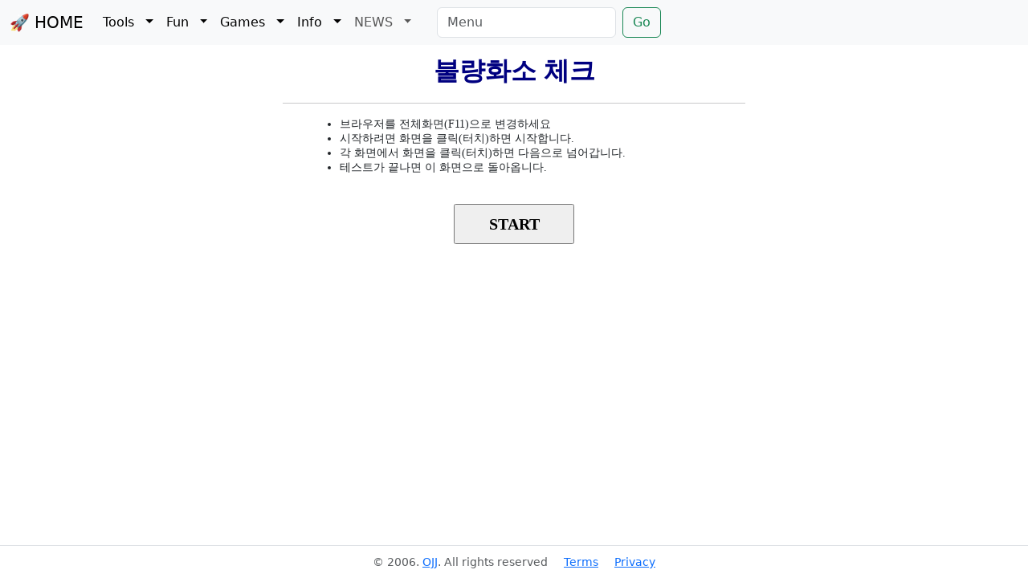

--- FILE ---
content_type: text/html; charset=UTF-8
request_url: https://apps.ojj.kr/dead_pixel/
body_size: 5040
content:
<!doctype html>
<html lang="en">
<head>
    <meta name="viewport" content="width=device-width, initial-scale=1">
    <meta name="HandheldFriendly" content="True">
    <meta name="MobileOptimized" content="412">

    <META NAME="Keywords" CONTENT="불량화소 체크, dead pixel">
    <META NAME="Description" CONTENT="모니터 불량화소(Dead Pixel) 테스트 도구. 전체 화면 색상 변경을 통해 화면 결함을 쉽게 찾으세요.">
    <title>불량화소 체크</title>
    <link rel="icon" href="//apps.ojj.kr/favicon.ico" type="image/x-icon">
    <!-- Bootstrap 5 CSS -->
    <link href="https://cdn.jsdelivr.net/npm/bootstrap-icons/font/bootstrap-icons.css" rel="stylesheet"/>
    <link href="https://cdn.jsdelivr.net/npm/bootstrap@5.3.3/dist/css/bootstrap.min.css" rel="stylesheet" integrity="sha384-QWTKZyjpPEjISv5WaRU9OFeRpok6YctnYmDr5pNlyT2bRjXh0JMhjY6hW+ALEwIH" crossorigin="anonymous">
    <script src="https://cdn.jsdelivr.net/npm/bootstrap@5.3.3/dist/js/bootstrap.bundle.min.js" integrity="sha384-YvpcrYf0tY3lHB60NNkmXc5s9fDVZLESaAA55NDzOxhy9GkcIdslK1eN7N6jIeHz" crossorigin="anonymous"></script>

    <style>
        td {font-size : 10pt; line-height:140%; font-family:dotum;}

        .header_title {
            font-family: Verdana, sans-serif;
            font-weight: bold;
            font-size: xx-large;
            text-decoration: none;
            color:NAVY;
        }
        .table_frame {
            width: 100%;
            max-width: 600px;
            /*text-align: center;*/
            margin: auto;
            border: none;
            align-self: center;
        }
        .dropdown:hover > .dropdown-menu,
        .dropend:hover > .dropdown-menu {
            display: block;
            margin-top: 0.125em;
            margin-left: 0.125em;
        }
        .apps-layout {
            margin: auto;
            text-align: center;
            max-width: 600px;
        }
        .ad-layout {
            margin: auto;
            text-align: center;
            max-width: 480px;
        }
        #btn-back-to-top {
            position: fixed;
            bottom: 20px;
            right: 20px;
            display: none;
        }
        .fs-7 {
            font-size: 0.75rem;
        }
    </style>
</head>

<body oncontextmenu="return false;">

<script>
    function go_menu(url)
    {
        document.getElementById("search_menu").value = "";
        location.href = url;
    }
</script>

<nav class="navbar navbar-expand-lg navbar-light bg-light fixed-top" style="z-index:1000" role="navigation">
    <div class="container-fluid">
        <a class="navbar-brand" href="//apps.ojj.kr/home/">🚀 HOME</a>
        <button class="navbar-toggler" type="button" data-bs-toggle="collapse" data-bs-target="#navbarNavDropdown" aria-controls="navbarNavDropdown" aria-expanded="false" aria-label="Toggle navigation">
            <span class="navbar-toggler-icon"></span>
        </button>
        <div class="collapse navbar-collapse" id="navbarNavDropdown">
            <ul class="navbar-nav">
                <li class="nav-item dropdown">
                    <a class="nav-link active dropdown-toggle" href="#" id="navbarDropdownMenuLink_tool" role="button" data-bs-toggle="dropdown" aria-expanded="false">
                        Tools&nbsp;
                    </a>
                    <ul class="dropdown-menu" aria-labelledby="navbarDropdownMenuLink_tool">
                        <li><a class="dropdown-item" href="https://ip.ojj.kr/">IP Info
                                <span class="text-danger ms-1"><i class="bi bi-fire"></i></span>
                                <span class="badge small bg-danger">HOT</span>
                            </a>
                        </li>
                        <div class="dropdown-divider"></div>
                        <li><a class="dropdown-item" href="https://domain.ojj.kr/">Domain 정보 조회
                            </a>
                        </li>
                        <div class="dropdown-divider"></div>
                        <li><a class="dropdown-item" href="https://apps.ojj.kr/clock/">Clock (시계)
                            </a>
                        </li>
                        <div class="dropdown-divider"></div>
                        <li><a class="dropdown-item" href="https://apps.ojj.kr/wordcount/">Word Count (글자수세기)
                            </a>
                        </li>
                        <div class="dropdown-divider"></div>
                        <li><a class="dropdown-item" href="https://apps.ojj.kr/passwd/">Password Generator
                                <span class="badge small bg-warning text-dark ms-1">NEW</span>
                            </a>
                        </li>
                        <div class="dropdown-divider"></div>
                        <li><a class="dropdown-item" href="https://apps.ojj.kr/lunar/">양력 ⇄ 음력 변환기
                                <span class="badge small bg-warning text-dark ms-1">NEW</span>
                            </a>
                        </li>
                        <div class="dropdown-divider"></div>
                        <li><a class="dropdown-item" href="https://apps.ojj.kr/calculator/">Calculator
                                <span class="badge small bg-warning text-dark ms-1">NEW</span>
                            </a>
                        </li>
                        <div class="dropdown-divider"></div>
                        <li><a class="dropdown-item" href="https://apps.ojj.kr/shop/">Shop
                            </a>
                        </li>
                        <div class="dropdown-divider"></div>
                        <li><a class="dropdown-item" href="https://apps.ojj.kr/color/">Color Picker
                                <span class="badge small bg-warning text-dark ms-1">NEW</span>
                            </a>
                        </li>
                        <div class="dropdown-divider"></div>
                        <li><a class="dropdown-item" href="https://apps.ojj.kr/string_converter/">String Converter
                                <span class="badge small bg-info text-dark ms-1">UPDATE</span>
                            </a>
                        </li>
                        <div class="dropdown-divider"></div>
                        <li><a class="dropdown-item" href="https://apps.ojj.kr/dead_pixel/">불량화소 체크
                            </a>
                        </li>
                        <div class="dropdown-divider"></div>
                        <li><a class="dropdown-item" href="http://line-stickers.ojj.kr" target="_blank">Line Stickers</a></li>
                    </ul>
                </li>

                <li class="nav-item dropdown">
                    <a class="nav-link active dropdown-toggle" href="#" id="navbarDropdownMenuLink_fun" role="button" data-bs-toggle="dropdown" aria-expanded="false">
                        Fun&nbsp;
                    </a>
                    <ul class="dropdown-menu" aria-labelledby="navbarDropdownMenuLink_fun">
                                                <li><a class="dropdown-item" href="https://apps.ojj.kr/ladder/">사다리타기 게임
                                <span class="text-danger ms-1"><i class="bi bi-fire"></i></span>
                                <span class="badge small bg-danger">HOT</span>
                            </a>
                        </li>
                                                        <li class="dropdown-divider"></li>
                        <li><a class="dropdown-item" href="https://lotto.ojj.kr/">로또 번호 생성기
                                <span class="text-danger ms-1"><i class="bi bi-fire"></i></span>
                                <span class="badge small bg-danger">HOT</span>
                            </a>
                        </li>
                                                        <li class="dropdown-divider"></li>
                        <li><a class="dropdown-item" href="https://apps.ojj.kr/naming/">재미로 보는 이름짓기
                            </a>
                        </li>
                                                        <li class="dropdown-divider"></li>
                        <li><a class="dropdown-item" href="https://apps.ojj.kr/winner/">당첨자 추첨하기
                            </a>
                        </li>
                                                        <li class="dropdown-divider"></li>
                        <li><a class="dropdown-item" href="https://apps.ojj.kr/fortune/">토정비결
                                <span class="badge small bg-warning text-dark ms-1">NEW</span>
                            </a>
                        </li>
                                                        <li class="dropdown-divider"></li>
                        <li><a class="dropdown-item" href="https://apps.ojj.kr/dice/">주사위
                                <span class="badge small bg-warning text-dark ms-1">NEW</span>
                            </a>
                        </li>
                                                    </ul>
                </li>

                <li class="nav-item dropdown">
                    <a class="nav-link active dropdown-toggle" href="#" id="navbarDropdownMenuLink_game" role="button" data-bs-toggle="dropdown" aria-expanded="false">
                        Games&nbsp;
                    </a>
                    <ul class="dropdown-menu" aria-labelledby="navbarDropdownMenuLink_game">
                                                <li><a class="dropdown-item" href="https://game.ojj.kr/tetris/">TETRIS (테트리스)
                            </a>
                        </li>
                                                        <li class="dropdown-divider"></li>
                        <li><a class="dropdown-item" href="https://game.ojj.kr/2048/">2048
                            </a>
                        </li>
                                                        <li class="dropdown-divider"></li>
                        <li><a class="dropdown-item" href="https://game.ojj.kr/prince/">Prince of Persia
                            </a>
                        </li>
                                                        <li class="dropdown-divider"></li>
                        <li><a class="dropdown-item" href="https://game.ojj.kr/breakout/">BREAKOUT (벽돌깨기)
                            </a>
                        </li>
                                                        <li class="dropdown-divider"></li>
                        <li><a class="dropdown-item" href="https://game.ojj.kr/flappybird/">Flappy Bird
                            </a>
                        </li>
                                                        <li class="dropdown-divider"></li>
                        <li><a class="dropdown-item" href="https://game.ojj.kr/asteroid/">Asteroid
                                <span class="badge small bg-warning text-dark ms-1">NEW</span>
                            </a>
                        </li>
                                                        <li class="dropdown-divider"></li>
                        <li><a class="dropdown-item" href="https://game.ojj.kr/dino/">Chrome Dino
                                <span class="badge small bg-warning text-dark ms-1">NEW</span>
                            </a>
                        </li>
                                                        <li class="dropdown-divider"></li>
                        <li><a class="dropdown-item" href="https://game.ojj.kr/tower/">Tower Blocks (블록 쌓기)
                                <span class="badge small bg-warning text-dark ms-1">NEW</span>
                            </a>
                        </li>
                                                        <li class="dropdown-divider"></li>
                        <li><a class="dropdown-item" href="https://game.ojj.kr/rps/">가위바위보
                                <span class="badge small bg-warning text-dark ms-1">NEW</span>
                            </a>
                        </li>
                                                    </ul>
                </li>

                <li class="nav-item dropdown">
                    <a class="nav-link active dropdown-toggle" href="#" id="navbarDropdownMenuLink_info" role="button" data-bs-toggle="dropdown" aria-expanded="false">
                        Info&nbsp;
                    </a>
                    <ul class="dropdown-menu" aria-labelledby="navbarDropdownMenuLink_info">
                                                <li><a class="dropdown-item" href="https://apps.ojj.kr/rss/">RSS 구독
                            </a>
                        </li>
                                                        <li class="dropdown-divider"></li>
                        <li><a class="dropdown-item" href="https://apps.ojj.kr/pet/">강아지 고양이 나이계산
                            </a>
                        </li>
                                                        <li class="dropdown-divider"></li>
                        <li><a class="dropdown-item" href="https://apps.ojj.kr/search/">실시간 검색어(기록)
                            </a>
                        </li>
                                                        <li class="dropdown-divider"></li>
                        <li><a class="dropdown-item" href="https://apps.ojj.kr/covid19/">코로나19 현황(기록)
                            </a>
                        </li>
                                                        <li class="dropdown-divider"></li>
                        <li><a class="dropdown-item" href="https://blog.ojj.kr/pages/conference" target="_blank">IT Conference</a></li>
                        <li class="dropdown-divider"></li>
                        <li><a class="dropdown-item" href="http://ebook.ojj.kr" target="_blank">eBooks</a></li>
                        <li class="dropdown-divider"></li>
                        <li><a class="dropdown-item" href="https://blog.ojj.kr/pages/it-blogs" target="_blank">Tech Blogs</a></li>
                    </ul>
                </li>
                <li class="nav-item dropdown">
                    <a class="nav-link dropdown-toggle" href="#" id="navbarDropdownMenuLink_news" role="button" data-bs-toggle="dropdown" aria-expanded="false">
                        NEWS&nbsp;
                    </a>
                    <ul class="dropdown-menu" aria-labelledby="navbarDropdownMenuLink_news" style="z-index:100">
                        <li><a class="dropdown-item" href="https://apps.ojj.kr/rss/">최신 뉴스</a></li>
                        <div class="dropdown-divider"></div>
                        <li><a class="dropdown-item" href="https://apps.ojj.kr/rss/?t=news&sn=21">연합뉴스 (헤드라인)</a></li>
                        <div class="dropdown-divider"></div>
                        <li><a class="dropdown-item" href="https://apps.ojj.kr/rss/?t=news&sn=22">연합뉴스 (최신)</a></li>
                        <div class="dropdown-divider"></div>
                        <li><a class="dropdown-item" href="https://apps.ojj.kr/rss/?t=news&sn=26">파이낸셜뉴스</a></li>
                        <div class="dropdown-divider"></div>
                        <li><a class="dropdown-item" href="https://apps.ojj.kr/rss/?t=news&sn=28">SBS 8시 뉴스</a></li>
                        <div class="dropdown-divider"></div>
                        <li><a class="dropdown-item" href="https://apps.ojj.kr/rss/?t=news&sn=29">전자신문</a></li>
                        <div class="dropdown-divider"></div>
                        <li><a class="dropdown-item" href="https://apps.ojj.kr/rss/?t=news&sn=30">대한민국 정책뉴스</a></li>
                    </ul>
                </li>


            </ul>
            <form class="d-flex mx-4" onSubmit="go_menu(this.value);">
                <input class="form-control me-2" type="search" id="search_menu" placeholder="Menu" aria-label="Menu" list="menu-list" onChange="go_menu(this.value);">
                <datalist id="menu-list">
                    <option value="https://apps.ojj.kr/" label="무료 온라인 웹 도구 | 사다리타기 | IP조회 | 추첨하기"></option>
                    <option value="https://ip.ojj.kr/" label="IP Info"></option>
                    <option value="https://domain.ojj.kr/" label="Domain 정보 조회"></option>
                    <option value="https://apps.ojj.kr/clock/" label="Clock (시계)"></option>
                    <option value="https://apps.ojj.kr/wordcount/" label="Word Count (글자수세기)"></option>
                    <option value="https://apps.ojj.kr/passwd/" label="Password Generator"></option>
                    <option value="https://apps.ojj.kr/lunar/" label="양력 ⇄ 음력 변환기"></option>
                    <option value="https://apps.ojj.kr/calculator/" label="Calculator"></option>
                    <option value="https://apps.ojj.kr/shop/" label="Shop"></option>
                    <option value="https://apps.ojj.kr/color/" label="Color Picker"></option>
                    <option value="https://apps.ojj.kr/string_converter/" label="String Converter"></option>
                    <option value="https://apps.ojj.kr/dead_pixel/" label="불량화소 체크"></option>
                    <option value="https://apps.ojj.kr/ladder/" label="사다리타기 게임"></option>
                    <option value="https://lotto.ojj.kr/" label="로또 번호 생성기"></option>
                    <option value="https://apps.ojj.kr/naming/" label="재미로 보는 이름짓기"></option>
                    <option value="https://apps.ojj.kr/winner/" label="당첨자 추첨하기"></option>
                    <option value="https://apps.ojj.kr/fortune/" label="토정비결"></option>
                    <option value="https://apps.ojj.kr/dice/" label="주사위"></option>
                    <option value="https://apps.ojj.kr/rss/" label="RSS 구독"></option>
                    <option value="https://apps.ojj.kr/pet/" label="강아지 고양이 나이계산"></option>
                    <option value="https://apps.ojj.kr/search/" label="실시간 검색어(기록)"></option>
                    <option value="https://apps.ojj.kr/covid19/" label="코로나19 현황(기록)"></option>
                    <option value="https://game.ojj.kr/tetris/" label="TETRIS (테트리스)"></option>
                    <option value="https://game.ojj.kr/2048/" label="2048"></option>
                    <option value="https://game.ojj.kr/prince/" label="Prince of Persia"></option>
                    <option value="https://game.ojj.kr/breakout/" label="BREAKOUT (벽돌깨기)"></option>
                    <option value="https://game.ojj.kr/flappybird/" label="Flappy Bird"></option>
                    <option value="https://game.ojj.kr/asteroid/" label="Asteroid"></option>
                    <option value="https://game.ojj.kr/dino/" label="Chrome Dino"></option>
                    <option value="https://game.ojj.kr/tower/" label="Tower Blocks (블록 쌓기)"></option>
                    <option value="https://game.ojj.kr/rps/" label="가위바위보"></option>
                </datalist>
                <button class="btn btn-outline-success" type="submit">Go</button>
            </form>
        </div>
    </div>
</nav>

<div style="padding-top: 4rem;"></div>

<!-- Title and Ad -->
<div class="container apps-layout mb-1">
    <div class="row justify-content-center">
        <div class="col justify-content-center">
            <a href="https://apps.ojj.kr/dead_pixel/" class="header_title">불량화소 체크</a>
        </div>
    </div>
    <hr class="dotted">
</div>
<div class="ad-layout">
    <ins class="kakao_ad_area" style="display:none;" 
 data-ad-unit    = "DAN-WswNxNi4Q0n5chBG" 
 data-ad-width   = "320" 
 data-ad-height  = "100"></ins> 
<script type="text/javascript" src="//t1.daumcdn.net/kas/static/ba.min.js" async></script>
</div>



<main role="main">
<table border=0 width="500" align="center" valign="middle">
	<tr valign="middle">
		<td>
			<span style="font-size:14px">
				<ul>
					<li>브라우저를 전체화면(F11)으로 변경하세요</li>
					<li>시작하려면 화면을 클릭(터치)하면 시작합니다.</li>
					<li>각 화면에서 화면을 클릭(터치)하면 다음으로 넘어갑니다.</li>
					<li>테스트가 끝나면 이 화면으로 돌아옵니다.</li>
				</ul>
			</span>
		</td>
	</tr>
	<tr>
		<td align="center">
			<br>
			<input type="button" value="  START  " style="width:150px; height:50px; font-size:20px; font-weight: bolder" onClick="location.href='https://apps.ojj.kr/dead_pixel/?step=1';">
			<br><br>
		</td>
	</tr>
</table>
</main>

<footer role="contentinfo">
<br>
<button type="button" class="btn btn-outline-primary btn-floating btn-md" id="btn-back-to-top" style="margin-bottom: 50px">
    ⬆
</button>


<div class="ad-layout">
    <script async src="https://pagead2.googlesyndication.com/pagead/js/adsbygoogle.js?client=ca-pub-5949021124468292"
     crossorigin="anonymous"></script>
<!-- 수평형_468x80 -->
<ins class="adsbygoogle"
     style="display:inline-block;width:100%; max-width:468px;height:80px"
     data-ad-client="ca-pub-5949021124468292"
     data-ad-slot="9064649802"></ins>
<script>
     (adsbygoogle = window.adsbygoogle || []).push({});
</script>
</div>

<br>

<footer class="text-center py-2 border-top position-fixed bottom-0 w-100 bg-white">
    <small class="text-muted">
        © 2006. <a href='https://blog.ojj.kr' target='_blank'>OJJ</a>. All rights reserved
        <a href="https://apps.ojj.kr/policy/" class="ms-3">Terms</a>
        <a href="https://apps.ojj.kr/policy/?t=privacy" class="ms-3">Privacy</a>
    </small>
</footer>

<script src="https://counter.ojj.kr/?id=dead_pixel"></script>
<div style="margin:auto; text-align:center; color:#ffffff">
    <span id="browser_width"></span>
</div>

<script type="text/javascript">
    //Get the button
    let backToTopButton = document.getElementById("btn-back-to-top");

    // When the user scrolls down 20px from the top of the document, show the button
    window.onscroll = function () {
        scrollFunction();
    };
    function scrollFunction() {
        if (
            document.body.scrollTop > 20 ||
            document.documentElement.scrollTop > 20
        ) {
            backToTopButton.style.display = "block";
        } else {
            backToTopButton.style.display = "none";
        }
    }
    function backToTop() {
        document.body.scrollTop = 0;
        document.documentElement.scrollTop = 0;
    }
    // When the user clicks on the button, scroll to the top of the document
    backToTopButton.addEventListener("click", backToTop);

    function check_browser_size() {

        var browser_width = window.innerWidth;
        var width_limit = 1200;
        var width_limit_ladder = 1400;
        var width_for_guide = 800;
        if ( "" === "ladder" )
            width_limit = width_limit_ladder;

        console.log(browser_width);

        if ( document.getElementById('guide') )
        {
            if (browser_width < width_for_guide)
                document.getElementById('guide').style.display = '';
            else
                document.getElementById('guide').style.display = 'none';
        }
        if ( document.getElementById('ad_right_vertical') )
        {
            if (browser_width > width_limit) {
                document.getElementById('ad_right_vertical').style.display = '';
            }
            else {
                document.getElementById('ad_right_vertical').style.display = 'none';
            }
        }
        document.getElementById('browser_width').innerText = 'width : ' + browser_width;
    }

    check_browser_size()

    // check resize event
    window.addEventListener('resize', function() {
        check_browser_size()
    })
</script>
</footer>

<!-- Google tag (gtag.js) -->
<script async src="https://www.googletagmanager.com/gtag/js?id=G-3H4RCTQZ2N"></script>
<script>
  window.dataLayer = window.dataLayer || [];
  function gtag(){dataLayer.push(arguments);}
  gtag('js', new Date());

  gtag('config', 'G-3H4RCTQZ2N');
</script>
<script type="text/javascript" src="//wcs.naver.net/wcslog.js"></script>
<script type="text/javascript">
if(!wcs_add) var wcs_add = {};
wcs_add["wa"] = "cafbfb9609c988";
wcs_do();
</script>


</body>
</html>

--- FILE ---
content_type: text/html; charset=utf-8
request_url: https://www.google.com/recaptcha/api2/aframe
body_size: 259
content:
<!DOCTYPE HTML><html><head><meta http-equiv="content-type" content="text/html; charset=UTF-8"></head><body><script nonce="kjFhLeWn_VDLf-kr1wVN0w">/** Anti-fraud and anti-abuse applications only. See google.com/recaptcha */ try{var clients={'sodar':'https://pagead2.googlesyndication.com/pagead/sodar?'};window.addEventListener("message",function(a){try{if(a.source===window.parent){var b=JSON.parse(a.data);var c=clients[b['id']];if(c){var d=document.createElement('img');d.src=c+b['params']+'&rc='+(localStorage.getItem("rc::a")?sessionStorage.getItem("rc::b"):"");window.document.body.appendChild(d);sessionStorage.setItem("rc::e",parseInt(sessionStorage.getItem("rc::e")||0)+1);localStorage.setItem("rc::h",'1768376625690');}}}catch(b){}});window.parent.postMessage("_grecaptcha_ready", "*");}catch(b){}</script></body></html>